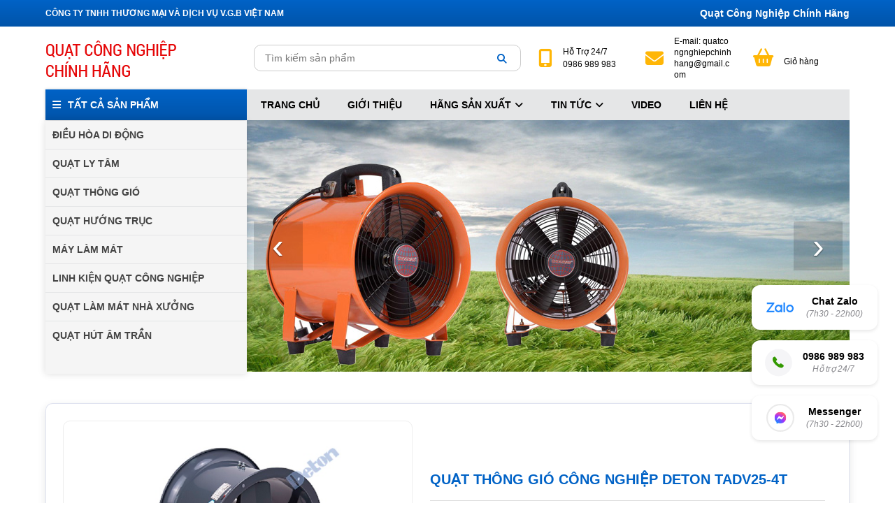

--- FILE ---
content_type: text/html; Charset=UTF-8
request_url: https://quatcongnghiepchinhhang.com/article.asp?id=1008&quat-thong-gio-cong-nghiep-deton-tadv25-4t.html
body_size: 72005
content:

<!doctype html>
<html lang="vi">
<head>
<meta charset="utf-8">
<meta name="viewport" content="width=device-width, initial-scale=1">
<title>Quạt thông gió công nghiệp Deton TADV25-4T - CÔNG TY TNHH THƯƠNG MẠI VÀ DỊCH VỤ V.G.B VIỆT NAM</title>
<meta name="format-detection" content="telephone=no">
<meta name="theme-color" content="#fff">
<meta http-equiv="X-UA-Compatible" content="IE=edge">
<meta name="apple-mobile-web-app-capable" content="yes">
<meta name="mobile-web-app-capable" content="yes">
<link href="favicon.png" rel="shortcut icon">
<link href="css/all.css" rel="stylesheet" type="text/css">
<link rel="stylesheet" href="css/animate.css">
<link rel="stylesheet" href="css/owl.carousel.min.css">
<link rel="stylesheet" href="css/owl.theme.default.min.css">
<link rel="preconnect" href="https://fonts.googleapis.com">
<link rel="preconnect" href="https://fonts.gstatic.com" crossorigin>
<link href="https://fonts.googleapis.com/css2?family=Merriweather+Sans:ital,wght@0,300;0,400;0,500;0,600;0,700;0,800;1,400&family=Merriweather:ital,wght@0,300;0,400;0,700;0,900;1,400&display=swap" rel="stylesheet">
<script src="js/jquery-1.12.4.js"></script>
<script src="js/f7ea54511c.js" crossorigin="anonymous"></script>
<!-- tooltip -->
<link rel="stylesheet" type="text/css" href="css/tooltipster.css">
<script type="text/javascript" src="js/jquery.tooltipster.js"></script>
<script>
$(document).ready(function() {
    $('.tooltip').tooltipster();
});
</script>
<!-- Google tag (gtag.js) -->
<script async src="https://www.googletagmanager.com/gtag/js?id=G-Z2Y7TS8SFX"></script>
<script>
  window.dataLayer = window.dataLayer || [];
  function gtag(){dataLayer.push(arguments);}
  gtag('js', new Date());

  gtag('config', 'G-Z2Y7TS8SFX');
</script>

<meta name="description" content="Quạt thông gió công nghiệp Deton TADV25-4T. Bán Quạt thông gió công nghiệp Deton TADV25-4T giá rẻ, được cung cấp tại quatcongnghiepchinhhang.com VP Hà Nội: (+84) 4.6292.7483 | Mobile/Zalo: 0986 989 983 - Email: quatcongnghiepchinhhang@gmail.com | Website: quatcongnghiepchinhhang.com">
<meta name="keywords" content="Quạt thông gió công nghiệp Deton TADV25-4T">
<meta name="news_keywords" content="Quạt thông gió công nghiệp Deton TADV25-4T">
<link href="https://quatcongnghiepchinhhang.com/article.asp?id=1008&amp;quat-thong-gio-cong-nghiep-deton-tadv25-4t.html" rel="canonical">
<link rel="alternate" href="https://quatcongnghiepchinhhang.com/article.asp?id=1008&amp;quat-thong-gio-cong-nghiep-deton-tadv25-4t.html" hreflang="vi-vn">
<meta name="copyright" content="quatcongnghiepchinhhang.com">
<meta name="author" content="quatcongnghiepchinhhang.com">
<meta content="quatcongnghiepchinhhang.com" itemprop="sourceOrganization" name="source">
<meta content="10/25/2022 3:09:44 PM" itemprop="datePublished" name="pubdate">
<meta content="1/22/2026 5:22:34 AM" itemprop="dateModified" name="lastmod">
<meta name="geo.placename" content="Ha Noi, Viet Nam">
<meta name="geo.region" content="VN-HN">
<meta name="robots" content="index,follow">
<meta name="revisit-after" content="days">
<!-- fb -->
<meta property="og:site_name" content="quatcongnghiepchinhhang.com">
<meta property="og:title" content="Quạt thông gió công nghiệp Deton TADV25-4T - Quạt Công Nghiệp">
<meta property="og:image" content="https://quatcongnghiepchinhhang.com/images/products/tag.jpg">
<meta property="og:url" content="https://quatcongnghiepchinhhang.com/article.asp?id=1008&amp;quat-thong-gio-cong-nghiep-deton-tadv25-4t.html">
<meta property="og:description" content="Quạt thông gió công nghiệp Deton TADV25-4T. Bán Quạt thông gió công nghiệp Deton TADV25-4T giá rẻ, được cung cấp tại quatcongnghiepchinhhang.com VP Hà Nội: (+84) 4.6292.7483 | Mobile/Zalo: 0986 989 983 - Email: quatcongnghiepchinhhang@gmail.com | Website: quatcongnghiepchinhhang.com">

<meta property="og:type" content="og:product">
<meta property="product:plural_title" content="Quạt thông gió công nghiệp Deton TADV25-4T - Quạt Công Nghiệp">
<meta property="product:price:amount" content="990000">
<meta property="product:price:currency" content="VNĐ">

<!-- Twitter Card -->
<meta name="twitter:card" value="summary">
<meta name="twitter:site" content="@quatcongnghiepchinhhang.com">
<meta name="twitter:creator" content="@quatcongnghiepchinhhang.com">
<meta name="twitter:url" content="https://quatcongnghiepchinhhang.com/article.asp?id=1008&amp;quat-thong-gio-cong-nghiep-deton-tadv25-4t.html">
<meta name="twitter:title" content="Quạt thông gió công nghiệp Deton TADV25-4T - Quạt Công Nghiệp">
<meta name="twitter:description" content="Quạt thông gió công nghiệp Deton TADV25-4T. Bán Quạt thông gió công nghiệp Deton TADV25-4T giá rẻ, được cung cấp tại quatcongnghiepchinhhang.com VP Hà Nội: (+84) 4.6292.7483 | Mobile/Zalo: 0986 989 983 - Email: quatcongnghiepchinhhang@gmail.com | Website: quatcongnghiepchinhhang.com">
<meta name="twitter:image" content="https://quatcongnghiepchinhhang.com/images/products/tag.jpg">
<!-- Google Structured Data -->
<script type="application/ld+json">
{
  "@context": "https://schema.org",
  "@type": "BreadcrumbList",
  "itemListElement": [{
    "@type": "ListItem",
    "position": 1,
    "name": "Quạt thông gió tròn",
    "item": "https://quatcongnghiepchinhhang.com/v.asp?subid=10&amp;quat-thong-gio-tron.html"
  },{
    "@type": "ListItem",
    "position": 2,
    "name": "Quạt thông gió công nghiệp Deton TADV25-4T",
    "item": "https://quatcongnghiepchinhhang.com/article.asp?id=1008&amp;quat-thong-gio-cong-nghiep-deton-tadv25-4t.html"
  }]
}
</script>

<script type="application/ld+json">
	{
		"name":"Quạt thông gió công nghiệp Deton TADV25-4T",
		"@type":"Product",
		"@context":"http://schema.org",
		"mpn": "1008-10",
		"image":"https://quatcongnghiepchinhhang.com/images/products/tag.jpg",
		"url": "https://quatcongnghiepchinhhang.com/article.asp?id=1008&amp;quat-thong-gio-cong-nghiep-deton-tadv25-4t.html",
		"brand": [
			{
				"@type": "Brand",
				"name":"Quạt thông gió tròn",
				"url":"https://quatcongnghiepchinhhang.com/v.asp?subid=10&amp;quat-thong-gio-tron.html"
			}
		],
		"description":"Quạt thông gió công nghiệp Deton TADV25-4T. Bán Quạt thông gió công nghiệp Deton TADV25-4T giá rẻ, được cung cấp tại quatcongnghiepchinhhang.com VP Hà Nội: (+84) 4.6292.7483 | Mobile/Zalo: 0986 989 983 - Email: quatcongnghiepchinhhang@gmail.com | Website: quatcongnghiepchinhhang.com",
		"offers": [
			{
				"@type": "Offer",
				"priceCurrency": "VND",
				"price": "990000",
				"priceValidUntil": "31-12-2026",
				"availability": "http://schema.org/InStock",
				"url": "https://quatcongnghiepchinhhang.com/article.asp?id=1008&amp;quat-thong-gio-cong-nghiep-deton-tadv25-4t.html"
			}
		],
		"sku": "1008",
		"aggregateRating": [
			{
				"@type": "AggregateRating",
				"reviewCount": "98",
				"ratingValue": "4.6"
			}
		],
		"review": [
			{
				"@type": "Review",
				"author": [
					{
						"@type": "Person",
						"name": "Duc"
					}
				],
				"reviewRating": [
					{
						"@type": "Rating",
						"ratingValue": "4",
						"bestRating": "5"
					}
				]
			}
		]
	}
</script>

<link rel="stylesheet" href="css/styles.css" type="text/css">
</head>

<body>
<div class="header">
	<div class="header-top">
    	<div class="container flex">
            <div class="top-left">CÔNG TY TNHH THƯƠNG MẠI VÀ DỊCH VỤ V.G.B VIỆT NAM</div>
            <div class="mxh">Quạt Công Nghiệp Chính Hãng</div>
        </div>
    </div>
    <div class="header-middle">
    	<div class="container flex">
        	<div class="logo flex"><a href="./"><img alt="Quạt Công Nghiệp Chính Hãng" src="images/logo.png"></a></div>
            <div class="search-row flex"><form><input required autocomplete="off" type="text" name="txtSearch" placeholder="Tìm kiếm sản phẩm"><button type="submit"><i class="fa fa-search"></i></button></form></div>
            <div class="header-right flex">
            	<div class="hotline flex tooltip" title="Call Us"><i class="fa fa-mobile-alt"></i><a href="tel:0986989983"><span>Hỗ trợ</span> 24/7 0986 989 983</a></div>
                <div class="email flex tooltip" title="Email to Us"><i class="fa fa-envelope"></i><a href="mailto:quatcongnghiepchinhhang@gmail.com"><span>E-mail:</span> quatcongnghiepchinhhang@gmail.com</a></div>
                
                <div class="cart tooltip" title="Giỏ hàng trống"><i class="fa-solid fa-basket-shopping"></i><a>Giỏ hàng</a></div>
                
            </div>
        </div>
    </div>
    <div class="header-nav">
    	<div class="container flex">
        	<div class="main-nav">
            	<span><i class="fa fa-bars"></i>Tất cả sản phẩm</span>
                <div class="nav-cate">
                    
                	<ul>
                        
                    	<li><a href="javascript:;" class="zhz">ĐIỀU HÒA DI ĐỘNG</a>
                            
                        </li>
                        
                    	<li><a href="javascript:;" class="zhz">QUẠT LY TÂM</a>
                            
                        	<div class="subcat">
                            	<div class="inner clearfix">
                                    <ul class="clearfix">
                                        <li>
                                            <ul class="flex">
                                                
                                                <li><a href="v.asp?subid=1006&amp;quat-ly-tam-cao-ap.html">Quạt ly tâm cao áp</a></li>
                                                
                                                <li><a href="v.asp?subid=8&amp;quat-ly-tam-trung-ap.html">Quạt ly tâm trung áp</a></li>
                                                
                                                <li><a href="v.asp?subid=9&amp;quat-ly-tam-thap-ap.html">Quạt ly tâm thấp áp</a></li>
                                                
                                                <li><a href="v.asp?subid=7&amp;quat-thoi-lo.html">Quạt thổi lò</a></li>
                                                
                                            </ul>
                                        </li>
                                    </ul>
                                </div>
                            </div>
                            
                        </li>
                        
                    	<li><a href="javascript:;" class="zhz">QUẠT THÔNG GIÓ</a>
                            
                        	<div class="subcat">
                            	<div class="inner clearfix">
                                    <ul class="clearfix">
                                        <li>
                                            <ul class="flex">
                                                
                                                <li><a href="v.asp?subid=10&amp;quat-thong-gio-tron.html">Quạt thông gió tròn</a></li>
                                                
                                                <li><a href="v.asp?subid=11&amp;quat-thong-gio-vuong.html">Quạt thông gió vuông</a></li>
                                                
                                                <li><a href="v.asp?subid=12&amp;quat-noi-ong-gio.html">Quạt nối ống gió</a></li>
                                                
                                                <li><a href="v.asp?subid=1004&amp;quat-xach-tay-di-dong.html">Quạt xách tay di động</a></li>
                                                
                                                <li><a href="v.asp?subid=1008&amp;ong-gio-.html">Ống gió </a></li>
                                                
                                                <li><a href="v.asp?subid=2014&amp;quat-thong-gio-gan-tran.html">Quạt thông gió gắn trần</a></li>
                                                
                                                <li><a href="v.asp?subid=2017&amp;quat-thong-gio-co-chan-di-dong.html">Quạt thông gió có chân di động</a></li>
                                                
                                            </ul>
                                        </li>
                                    </ul>
                                </div>
                            </div>
                            
                        </li>
                        
                    	<li><a href="javascript:;" class="zhz">QUẠT HƯỚNG TRỤC</a>
                            
                        	<div class="subcat">
                            	<div class="inner clearfix">
                                    <ul class="clearfix">
                                        <li>
                                            <ul class="flex">
                                                
                                                <li><a href="v.asp?subid=2005&amp;quat-huong-truc-di-dong.html">Quạt hướng trục di động</a></li>
                                                
                                                <li><a href="v.asp?subid=2006&amp;quat-huong-truc-co-dinh.html">Quạt hướng trục cố định</a></li>
                                                
                                                <li><a href="v.asp?subid=2008&amp;quat-huong-truc-chong-chay-no.html">Quạt hướng trục chống cháy nổ</a></li>
                                                
                                                <li><a href="v.asp?subid=2016&amp;quat-hut-mai.html">Quạt hút mái</a></li>
                                                
                                            </ul>
                                        </li>
                                    </ul>
                                </div>
                            </div>
                            
                        </li>
                        
                    	<li><a href="javascript:;" class="zhz">MÁY LÀM MÁT </a>
                            
                        	<div class="subcat">
                            	<div class="inner clearfix">
                                    <ul class="clearfix">
                                        <li>
                                            <ul class="flex">
                                                
                                                <li><a href="v.asp?subid=2010&amp;may-lam-mat-cong-nghiep.html">Máy làm mát công nghiệp</a></li>
                                                
                                                <li><a href="v.asp?subid=2011&amp;may-lam-mat-dan-dung.html">Máy làm mát dân dụng</a></li>
                                                
                                            </ul>
                                        </li>
                                    </ul>
                                </div>
                            </div>
                            
                        </li>
                        
                    	<li><a href="javascript:;" class="zhz">LINH KIỆN QUẠT CÔNG NGHIỆP</a>
                            
                        	<div class="subcat">
                            	<div class="inner clearfix">
                                    <ul class="clearfix">
                                        <li>
                                            <ul class="flex">
                                                
                                                <li><a href="v.asp?subid=1005&amp;linh-kien-quat-thong-gio.html">Linh kiện quạt thông gió</a></li>
                                                
                                                <li><a href="v.asp?subid=1007&amp;linh-kien-quat-cay-quat-treo.html">Linh kiện quạt cây, quạt treo</a></li>
                                                
                                                <li><a href="v.asp?subid=2002&amp;linh-kien-quat-ly-tam.html">Linh kiện quạt ly tâm</a></li>
                                                
                                                <li><a href="v.asp?subid=2009&amp;tu-dien-cho-he-thong-quat.html">Tủ điện cho hệ thống quạt</a></li>
                                                
                                                <li><a href="v.asp?subid=2013&amp;linh-kien-quat-hut-vuong-cong-nghiep.html">Linh kiện quạt hút vuông công nghiệp</a></li>
                                                
                                            </ul>
                                        </li>
                                    </ul>
                                </div>
                            </div>
                            
                        </li>
                        
                    	<li><a href="javascript:;" class="zhz">QUẠT LÀM MÁT NHÀ XƯỞNG</a>
                            
                        	<div class="subcat">
                            	<div class="inner clearfix">
                                    <ul class="clearfix">
                                        <li>
                                            <ul class="flex">
                                                
                                                <li><a href="v.asp?subid=13&amp;quat-cay-cong-nghiep.html">Quạt cây công nghiệp</a></li>
                                                
                                                <li><a href="v.asp?subid=14&amp;quat-treo-cong-nghiep.html">Quạt treo công nghiệp</a></li>
                                                
                                                <li><a href="v.asp?subid=1003&amp;quat-san-cong-nghiep.html">Quạt sàn công nghiệp</a></li>
                                                
                                                <li><a href="v.asp?subid=2012&amp;quat-dao-tran.html">Quạt đảo trần</a></li>
                                                
                                            </ul>
                                        </li>
                                    </ul>
                                </div>
                            </div>
                            
                        </li>
                        
                    	<li><a href="javascript:;" class="zhz">QUẠT HÚT ÂM TRẦN</a>
                            
                        	<div class="subcat">
                            	<div class="inner clearfix">
                                    <ul class="clearfix">
                                        <li>
                                            <ul class="flex">
                                                
                                                <li><a href="v.asp?subid=2018&amp;quat-hut-am-tran-daisy.html">Quạt hút âm trần Daisy</a></li>
                                                
                                            </ul>
                                        </li>
                                    </ul>
                                </div>
                            </div>
                            
                        </li>
                        
                    </ul>
                    
                </div>
            </div>
            <div class="nav">
            	<ul class="menu-nav flex">
                	<li class="menu-item"><a href="./">Trang chủ</a></li>
                    
                    <li class="menu-item"><a href="article.asp?id=1&amp;gioi-thieu.html">Giới thiệu</a></li>
                    
                    <li class="menu-item menusub"><a>Hãng sản xuất<i class="fa fa-angle-down"></i></a>
                        
                    	<div class="subcat">
                            <ul>
                                <li class="menusubli">
                                    <ul class="flex">
                                    	
                                        <li><a href="h.asp?hid=1&amp;deton-viet-nam.html"><i class="fa fa-angle-double-right"></i>Deton, Việt Nam</a></li>
                                        
                                        <li><a href="h.asp?hid=2&amp;shoohan.html"><i class="fa fa-angle-double-right"></i>Shoohan</a></li>
                                        
                                        <li><a href="h.asp?hid=3&amp;dien-co-ha-noi.html"><i class="fa fa-angle-double-right"></i>Điện cơ hà nội</a></li>
                                        
                                        <li><a href="h.asp?hid=4&amp;komasu.html"><i class="fa fa-angle-double-right"></i>Komasu</a></li>
                                        
                                        <li><a href="h.asp?hid=1002&amp;v-g-b-viet-nam.html"><i class="fa fa-angle-double-right"></i>V.G.B Việt Nam</a></li>
                                        
                                        <li><a href="h.asp?hid=1003&amp;nanyoo.html"><i class="fa fa-angle-double-right"></i>NANYOO</a></li>
                                        
                                        <li><a href="h.asp?hid=1004&amp;omysu.html"><i class="fa fa-angle-double-right"></i>omysu</a></li>
                                        
                                        <li><a href="h.asp?hid=1005&amp;daisy.html"><i class="fa fa-angle-double-right"></i>Daisy</a></li>
                                        
                                    </ul>
                                </li>
                            </ul>
                        </div>
                        
                    </li>
                    <li class="menu-item"><a href="javascript:;">Tin tức<i class="fa fa-angle-down"></i></a>
                        
                    	<ul class="submenu">
                            
                            <li><a href="v.asp?subid=4&amp;tin-cong-ty.html"><i class="fa fa-angle-double-right"></i>Tin công ty</a></li>
                            
                            <li><a href="v.asp?subid=5&amp;tin-chuyen-nganh.html"><i class="fa fa-angle-double-right"></i>Tin chuyên ngành</a></li>
                            
                            <li><a href="v.asp?subid=6&amp;tuyen-dung.html"><i class="fa fa-angle-double-right"></i>Tuyển dụng</a></li>
                            
                            <li><a href="v.asp?subid=2007&amp;tin-thi-truong.html"><i class="fa fa-angle-double-right"></i>Tin thị trường</a></li>
                            
                        </ul>
                        
                    </li>
                    
                    <li class="menu-item"><a href="v.asp?subid=3&amp;video.html">Video</a></li>
                    
                    <li class="menu-item"><a href="contact.asp">Liên hệ</a></li>
                </ul>
            </div>
        </div>
    </div>
    <div class="menu-mobile">
        <div class="mobile-menu flex">
        	<a class="menu-icon" href="#menu"><i class="fa fa-bars"></i>Menu</a>
            <div class="m-search flex"><form action="search.asp" method="get"><label><input class="txtSearch" placeholder="Nhập từ khóa ..." name="txtSearch" type="text" autocomplete="off" required></label><button type="submit" id="btnSearch"><i class="fa fa-search"></i><span>Tìm kiếm</span></button></form><a href="showcart.asp" class="m-cart"><i class="fa-solid fa-basket-shopping"></i><span class="counter">1</span></a></div>
        </div>
        <div class="nav">
            <nav id="menu">
                <ul>
                    <li><a href="./">Trang chủ</a></li>
                    
                    <li><a href="article.asp?id=1&amp;gioi-thieu.html">Giới thiệu</a></li>
                    
                    <li><a href="javascript:;">Sản phẩm</a>
                        
                        <ul>
                            
                            <li><a href="javascript:;">ĐIỀU HÒA DI ĐỘNG</a>
                                
                            </li>
                            
                            <li><a href="javascript:;">QUẠT LY TÂM</a>
                                
                                <ul>
                                    
                                    <li><a href="v.asp?subid=1006&amp;quat-ly-tam-cao-ap.html">Quạt ly tâm cao áp</a></li>
                                    
                                    <li><a href="v.asp?subid=8&amp;quat-ly-tam-trung-ap.html">Quạt ly tâm trung áp</a></li>
                                    
                                    <li><a href="v.asp?subid=9&amp;quat-ly-tam-thap-ap.html">Quạt ly tâm thấp áp</a></li>
                                    
                                    <li><a href="v.asp?subid=7&amp;quat-thoi-lo.html">Quạt thổi lò</a></li>
                                    
                                </ul>
                                
                            </li>
                            
                            <li><a href="javascript:;">QUẠT THÔNG GIÓ</a>
                                
                                <ul>
                                    
                                    <li><a href="v.asp?subid=10&amp;quat-thong-gio-tron.html">Quạt thông gió tròn</a></li>
                                    
                                    <li><a href="v.asp?subid=11&amp;quat-thong-gio-vuong.html">Quạt thông gió vuông</a></li>
                                    
                                    <li><a href="v.asp?subid=12&amp;quat-noi-ong-gio.html">Quạt nối ống gió</a></li>
                                    
                                    <li><a href="v.asp?subid=1004&amp;quat-xach-tay-di-dong.html">Quạt xách tay di động</a></li>
                                    
                                    <li><a href="v.asp?subid=1008&amp;ong-gio-.html">Ống gió </a></li>
                                    
                                    <li><a href="v.asp?subid=2014&amp;quat-thong-gio-gan-tran.html">Quạt thông gió gắn trần</a></li>
                                    
                                    <li><a href="v.asp?subid=2017&amp;quat-thong-gio-co-chan-di-dong.html">Quạt thông gió có chân di động</a></li>
                                    
                                </ul>
                                
                            </li>
                            
                            <li><a href="javascript:;">QUẠT HƯỚNG TRỤC</a>
                                
                                <ul>
                                    
                                    <li><a href="v.asp?subid=2005&amp;quat-huong-truc-di-dong.html">Quạt hướng trục di động</a></li>
                                    
                                    <li><a href="v.asp?subid=2006&amp;quat-huong-truc-co-dinh.html">Quạt hướng trục cố định</a></li>
                                    
                                    <li><a href="v.asp?subid=2008&amp;quat-huong-truc-chong-chay-no.html">Quạt hướng trục chống cháy nổ</a></li>
                                    
                                    <li><a href="v.asp?subid=2016&amp;quat-hut-mai.html">Quạt hút mái</a></li>
                                    
                                </ul>
                                
                            </li>
                            
                            <li><a href="javascript:;">MÁY LÀM MÁT </a>
                                
                                <ul>
                                    
                                    <li><a href="v.asp?subid=2010&amp;may-lam-mat-cong-nghiep.html">Máy làm mát công nghiệp</a></li>
                                    
                                    <li><a href="v.asp?subid=2011&amp;may-lam-mat-dan-dung.html">Máy làm mát dân dụng</a></li>
                                    
                                </ul>
                                
                            </li>
                            
                            <li><a href="javascript:;">LINH KIỆN QUẠT CÔNG NGHIỆP</a>
                                
                                <ul>
                                    
                                    <li><a href="v.asp?subid=1005&amp;linh-kien-quat-thong-gio.html">Linh kiện quạt thông gió</a></li>
                                    
                                    <li><a href="v.asp?subid=1007&amp;linh-kien-quat-cay-quat-treo.html">Linh kiện quạt cây, quạt treo</a></li>
                                    
                                    <li><a href="v.asp?subid=2002&amp;linh-kien-quat-ly-tam.html">Linh kiện quạt ly tâm</a></li>
                                    
                                    <li><a href="v.asp?subid=2009&amp;tu-dien-cho-he-thong-quat.html">Tủ điện cho hệ thống quạt</a></li>
                                    
                                    <li><a href="v.asp?subid=2013&amp;linh-kien-quat-hut-vuong-cong-nghiep.html">Linh kiện quạt hút vuông công nghiệp</a></li>
                                    
                                </ul>
                                
                            </li>
                            
                            <li><a href="javascript:;">QUẠT LÀM MÁT NHÀ XƯỞNG</a>
                                
                                <ul>
                                    
                                    <li><a href="v.asp?subid=13&amp;quat-cay-cong-nghiep.html">Quạt cây công nghiệp</a></li>
                                    
                                    <li><a href="v.asp?subid=14&amp;quat-treo-cong-nghiep.html">Quạt treo công nghiệp</a></li>
                                    
                                    <li><a href="v.asp?subid=1003&amp;quat-san-cong-nghiep.html">Quạt sàn công nghiệp</a></li>
                                    
                                    <li><a href="v.asp?subid=2012&amp;quat-dao-tran.html">Quạt đảo trần</a></li>
                                    
                                </ul>
                                
                            </li>
                            
                            <li><a href="javascript:;">QUẠT HÚT ÂM TRẦN</a>
                                
                                <ul>
                                    
                                    <li><a href="v.asp?subid=2018&amp;quat-hut-am-tran-daisy.html">Quạt hút âm trần Daisy</a></li>
                                    
                                </ul>
                                
                            </li>
                            
                        </ul>
                        
                    </li>
                    <li><a href="javascript:;">Tin tức</a>
                        
                    	<ul>
                            
                            <li><a href="v.asp?subid=4&amp;tin-cong-ty.html">Tin công ty</a></li>
                            
                            <li><a href="v.asp?subid=5&amp;tin-chuyen-nganh.html">Tin chuyên ngành</a></li>
                            
                            <li><a href="v.asp?subid=6&amp;tuyen-dung.html">Tuyển dụng</a></li>
                            
                            <li><a href="v.asp?subid=2007&amp;tin-thi-truong.html">Tin thị trường</a></li>
                            
                        </ul>
                        
                    </li>
                    
                    <li><a href="v.asp?subid=3&amp;video.html">Video</a></li>
                    
                    <li><a href="javascript:;">Thông tin cần biết</a>
                    	
                        <ul>
                            
                            <li><a href="article.asp?id=7&amp;quy-dinh-chung.html">Quy định chung</a></li>
                            
                            <li><a href="article.asp?id=6&amp;van-chuyen-giao-nhan.html">Vận chuyển giao nhận</a></li>
                            
                            <li><a href="article.asp?id=5&amp;thanh-toan.html">Thanh toán</a></li>
                            
                            <li><a href="article.asp?id=4&amp;bao-hanh.html">Bảo hành</a></li>
                            
                            <li><a href="article.asp?id=3&amp;doi-tra-hang-hoan-tien.html">Đổi trả hàng, hoàn tiền</a></li>
                            
                            <li><a href="article.asp?id=2&amp;bao-mat-thong-tin.html">Bảo mật thông tin</a></li>
                            
                        </ul>
                        
                    </li>
                    
                    <li><a href="contact.asp">Liên hệ</a></li>
                </ul>
            </nav>
        </div>
    </div>
    <div class="container clearfix">
        <div class="banner-row flex">
            <div class="left-row"></div>
            <div class="right-row">
                
                <div class="owl-banner owl-carousel">
                    
                    <img alt="Quạt xách tay" class="owl-lazy" data-src="images/adv/banner-quatcn-3.jpg">
                    
                    <img alt="quạt ly tâm" class="owl-lazy" data-src="images/adv/banner-quatcn-5.jpg">
                    
                    <img alt="quạt thông gió" class="owl-lazy" data-src="images/adv/banner-quatcn-1.jpg">
                    
                    <img alt="Quạt công nghiệp chính hãng" class="owl-lazy" data-src="images/ss2.jpg">
                    
                </div>
                
            </div>
        </div>
    </div>
</div>
<div class="main clearfix">
	<div class="container">
        <div class="border-bound detail">
            <div class="pro-row flex">
                <div class="prod-thumb">
                    <div id="sync1" class="owl-prod owl-carousel">
                    <img alt="Quạt thông gió công nghiệp Deton TADV25-4T" width="268" height="270" class="owl-lazy" data-src="images/products/tag.jpg">
                    </div>
                    <div id="sync2" class="owl-thumb owl-carousel">
                    <img alt="Quạt thông gió công nghiệp Deton TADV25-4T" width="97" height="98" class="owl-lazy" data-src="images/products/tag.jpg">
                    </div>
                </div>
                <div class="prod-right">
                    <h1>Quạt thông gió công nghiệp Deton TADV25-4T</h1>
                    <div class="prod-meta">
                        <p><strong>Tên sản phẩm:</strong> Quạt thông gió công nghiệp Deton TADV25-4T</p>
                        <p><strong>Model sản phẩm:</strong> <a href="?id=&quat-thong-gio-cong-nghiep-deton-tadv25-4t.html">TADV25-4T</a></p>
                        <p><strong>Chủng loại:</strong> <a href="v.asp?subid=10&quat-thong-gio-tron.html">Quạt thông gió tròn</a></p>
                        <p><strong>Hãng:</strong> <a href="h.asp?hid=1&deton-viet-nam.html">Deton, Việt Nam</a></p>
                        <p class="price"><strong>Giá: 990,000 ₫</strong></p>
                    </div>
                    <div class="btnOrder"><a href="addcart.asp?pid=1008"><i class="fa-solid fa-basket-shopping"></i>Đặt hàng 0986.989.983</a></div>
                </div>
            </div>
            <div id="tabs">
                <ul class="head-tabs">
                    <li><a href="#details">Mô tả sản phẩm</a></li>
                    <li><a href="#specifications">Thông số kỹ thuật</a></li>
                </ul>
                <div id="details" class="prod-xyz clearfix"><p>&nbsp;<strong style="font-family: &quot;Roboto Condensed&quot;, Arial, Helvetica, Tahoma, sans-serif; font-size: 17px; margin: 0px auto; outline: none;">&nbsp;Model: C&oacute; 6 sải c&aacute;nh: 25mm, 30mm, 35mm, 40mm, 50mm, 60mm</strong></p>
<ul style="margin: 0px auto; outline: none; padding: 0px 0px 15px; font-family: &quot;Roboto Condensed&quot;, Arial, Helvetica, Tahoma, sans-serif; font-size: 17px;">
    <li style="margin: 0px auto 0px 35px; outline: none;">Thiết kế theo ti&ecirc;u chuẩn CAD với c&ocirc;ng nghệ ti&ecirc;n tiến</li>
    <li style="margin: 0px auto 0px 35px; outline: none;">C&aacute;nh bằng hợp kim nh&ocirc;m bền,tạo lưu lượng gi&oacute; lớn</li>
    <li style="margin: 0px auto 0px 35px; outline: none;">Độ ồn thấp,vận h&agrave;nh &ecirc;m.</li>
    <li style="margin: 0px auto 0px 35px; outline: none;">C&aacute;c linh kiện được l&agrave;m bằng th&eacute;p si&ecirc;u bền,cho chất lượng cao</li>
    <li style="margin: 0px auto 0px 35px; outline: none;"><strong style="margin: 0px auto; outline: none;"><em style="margin: 0px auto; outline: none;">Quạt c&oacute; chức năng đ&ocirc;i</em></strong>,&nbsp;<strong style="margin: 0px auto; outline: none;"><em style="margin: 0px auto; outline: none;">vừa thổi l&agrave;m m&aacute;t,vừa c&oacute; thể h&uacute;t bụi hoặc h&uacute;t m&ugrave;i.</em></strong></li>
    <li style="margin: 0px auto 0px 35px; outline: none;">Dễ lắp đặt theo phương ngang hoặc thẳng đứng t&ugrave;y theo từng&nbsp;m&ocirc;i trường&nbsp;sử dụng</li>
    <li style="margin: 0px auto 0px 35px; outline: none;">Cấu tạo đơn giản,dễ d&agrave;ng vệ sinh v&agrave; bảo dưỡng</li>
    <li style="margin: 0px auto 0px 35px; outline: none;">Motor quấn 100% đồng, bền v&agrave; an to&agrave;n</li>
    <li style="margin: 0px auto 0px 35px; outline: none;">Quạt sơn m&agrave;u ghi đẹp,b&oacute;ng,ph&ugrave; hợp sử dụng với mọi nhu cầu.</li>
    <li style="margin: 0px auto 0px 35px; outline: none;">Quạt chạy bằng v&ograve;ng bi n&ecirc;n rất bền,khả năng chịu nhiệt tốt</li>
    <li style="margin: 0px auto 0px 35px; outline: none;">Lượng gi&oacute;: 725-8500m&sup3;/h</li>
</ul>
<p>&nbsp; &nbsp; &nbsp; <strong>&nbsp;MOTOR BẰNG D&Acirc;Y ĐỒNG&nbsp; &nbsp; &nbsp; &nbsp; &nbsp; &nbsp; &nbsp; &nbsp; &nbsp; &nbsp; &nbsp; &nbsp; &nbsp;CHẠY CỰC &Ecirc;M, ĐỘ ỒN THẤP&nbsp; &nbsp; &nbsp; &nbsp; &nbsp; &nbsp; &nbsp; &nbsp; &nbsp; &nbsp; &nbsp; &nbsp; &nbsp; &nbsp; CHẾ ĐỘ BẢO H&Agrave;NH</strong></p>
<p><img src="/hoavietphap/images/1588387408_2%20(1).png" width="250" height="238" alt="" />&nbsp; &nbsp;<img src="/hoavietphap/images//1589424475_1(1).png" width="250" height="233" alt="" />&nbsp; &nbsp;<img src="/hoavietphap/images//1588388083_Tem-bao-hanh-36-thang(1).jpg" width="250" height="237" alt="" /></p>
<ul style="margin: 0px 15px 20px; outline: none; padding: 0px; box-sizing: border-box; width: calc(25% - 30px); font-family: &quot;Roboto Condensed&quot;, Arial, Helvetica, Tahoma, sans-serif; font-size: 17px;">
    <h3 style="margin: 0px auto; outline: none; box-sizing: border-box; line-height: 30px; color: rgb(51, 51, 51); font-size: 18px; text-transform: uppercase; padding-bottom: 5px; font-weight: 500; padding-top: 10px; font-family: &quot;Open Sans Condensed&quot;, Arial, Helvetica, Tahoma, sans-serif;">&nbsp;</h3>
</ul>
<p>&nbsp;</p></div>
                <div id="specifications" class="prod-xyz clearfix"><p>&nbsp;<img src="/hoavietphap/images//thong so ky thuat TAGD.jpg" width="2429" height="1017" alt="" /></p></div>
            </div>
            <div class="row clearfix">
                <div class="title text-center"><h1 class="title-h2">Quạt thông gió tròn</h1></div>
                
                <div class="products-h clearfix">
                    <div class="products flex">
                        
                        <div class="prod">
                            <div class="inner">
                                <div class="prod-image flex"><a href="article.asp?id=7257&amp;quat-ly-tam-deton-9-19-6-3a-30kw.html"><img width="150" height="150" alt="Quạt ly tâm Deton 9-19-6.3A 30Kw" src="images/products/9-19.jpg"></a></div>
                                <div class="prod-info">
                                    <h3><a href="article.asp?id=7257&amp;quat-ly-tam-deton-9-19-6-3a-30kw.html">Quạt ly tâm Deton 9-19-6.3A 30Kw</a></h3>
                                    <p class="price">Giá: 59,000,000 ₫</p>
                                </div>
                            </div>
                        </div>
                        
                        <div class="prod">
                            <div class="inner">
                                <div class="prod-image flex"><a href="article.asp?id=7256&amp;quat-ly-tam-deton-9-19-6-3a-18-5kw.html"><img width="150" height="150" alt="Quạt ly tâm Deton 9-19-6.3A 18.5Kw" src="images/products/9-19.jpg"></a></div>
                                <div class="prod-info">
                                    <h3><a href="article.asp?id=7256&amp;quat-ly-tam-deton-9-19-6-3a-18-5kw.html">Quạt ly tâm Deton 9-19-6.3A 18.5Kw</a></h3>
                                    <p class="price">Giá: 45,000,000 ₫</p>
                                </div>
                            </div>
                        </div>
                        
                        <div class="prod">
                            <div class="inner">
                                <div class="prod-image flex"><a href="article.asp?id=7255&amp;quat-ly-tam-deton-9-19-5-6a-18-5kw.html"><img width="150" height="150" alt="Quạt ly tâm Deton 9-19-5.6A 18.5Kw" src="images/products/9-19.jpg"></a></div>
                                <div class="prod-info">
                                    <h3><a href="article.asp?id=7255&amp;quat-ly-tam-deton-9-19-5-6a-18-5kw.html">Quạt ly tâm Deton 9-19-5.6A 18.5Kw</a></h3>
                                    <p class="price">Giá: 42,000,000 ₫</p>
                                </div>
                            </div>
                        </div>
                        
                        <div class="prod">
                            <div class="inner">
                                <div class="prod-image flex"><a href="article.asp?id=7254&amp;quat-ly-tam-deton-9-19-5-6a-11-kw.html"><img width="150" height="150" alt="Quạt ly tâm Deton 9-19-5.6A 11 Kw" src="images/products/9-19.jpg"></a></div>
                                <div class="prod-info">
                                    <h3><a href="article.asp?id=7254&amp;quat-ly-tam-deton-9-19-5-6a-11-kw.html">Quạt ly tâm Deton 9-19-5.6A 11 Kw</a></h3>
                                    <p class="price">Giá: 35,000,000 ₫</p>
                                </div>
                            </div>
                        </div>
                        
                        <div class="prod">
                            <div class="inner">
                                <div class="prod-image flex"><a href="article.asp?id=7253&amp;quat-ly-tam-deton-9-19-5a-11-kw.html"><img width="150" height="150" alt="Quạt ly tâm Deton 9-19-5A 11 Kw" src="images/products/9-19.jpg"></a></div>
                                <div class="prod-info">
                                    <h3><a href="article.asp?id=7253&amp;quat-ly-tam-deton-9-19-5a-11-kw.html">Quạt ly tâm Deton 9-19-5A 11 Kw</a></h3>
                                    <p class="price">Giá: 25,000,000 ₫</p>
                                </div>
                            </div>
                        </div>
                        
                        <div class="prod">
                            <div class="inner">
                                <div class="prod-image flex"><a href="article.asp?id=7252&amp;quat-ly-tam-deton-9-19-5a-7-5-kw.html"><img width="150" height="150" alt="Quạt ly tâm Deton 9-19-5A 7.5 Kw" src="images/products/9-19.jpg"></a></div>
                                <div class="prod-info">
                                    <h3><a href="article.asp?id=7252&amp;quat-ly-tam-deton-9-19-5a-7-5-kw.html">Quạt ly tâm Deton 9-19-5A 7.5 Kw</a></h3>
                                    <p class="price">Giá: 28,000,000 ₫</p>
                                </div>
                            </div>
                        </div>
                        
                        <div class="prod">
                            <div class="inner">
                                <div class="prod-image flex"><a href="article.asp?id=7251&amp;quat-ly-tam-deton-9-19-4-5a-5-5-kw.html"><img width="150" height="150" alt="Quạt ly tâm Deton 9-19-4.5A 5.5 Kw" src="images/products/9-19.jpg"></a></div>
                                <div class="prod-info">
                                    <h3><a href="article.asp?id=7251&amp;quat-ly-tam-deton-9-19-4-5a-5-5-kw.html">Quạt ly tâm Deton 9-19-4.5A 5.5 Kw</a></h3>
                                    <p class="price">Giá: 23,000,000 ₫</p>
                                </div>
                            </div>
                        </div>
                        
                        <div class="prod">
                            <div class="inner">
                                <div class="prod-image flex"><a href="article.asp?id=7250&amp;quat-ly-tam-deton-9-19-4-5a-4-kw.html"><img width="150" height="150" alt="Quạt ly tâm Deton 9-19-4.5A 4 Kw" src="images/products/9-19.jpg"></a></div>
                                <div class="prod-info">
                                    <h3><a href="article.asp?id=7250&amp;quat-ly-tam-deton-9-19-4-5a-4-kw.html">Quạt ly tâm Deton 9-19-4.5A 4 Kw</a></h3>
                                    <p class="price">Giá: 19,250,000 ₫</p>
                                </div>
                            </div>
                        </div>
                        
                        <div class="prod">
                            <div class="inner">
                                <div class="prod-image flex"><a href="article.asp?id=7249&amp;quat-ly-tam-deton-9-19-4a-3-kw.html"><img width="150" height="150" alt="Quạt ly tâm Deton 9-19-4A 3 Kw" src="images/products/9-19.jpg"></a></div>
                                <div class="prod-info">
                                    <h3><a href="article.asp?id=7249&amp;quat-ly-tam-deton-9-19-4a-3-kw.html">Quạt ly tâm Deton 9-19-4A 3 Kw</a></h3>
                                    <p class="price">Giá: 9,850,000 ₫</p>
                                </div>
                            </div>
                        </div>
                        
                        <div class="prod">
                            <div class="inner">
                                <div class="prod-image flex"><a href="article.asp?id=7248&amp;quat-ly-tam-deton-9-19-4a-2-2-kw.html"><img width="150" height="150" alt="Quạt ly tâm Deton 9-19-4A 2.2 Kw" src="images/products/9-19.jpg"></a></div>
                                <div class="prod-info">
                                    <h3><a href="article.asp?id=7248&amp;quat-ly-tam-deton-9-19-4a-2-2-kw.html">Quạt ly tâm Deton 9-19-4A 2.2 Kw</a></h3>
                                    <p class="price">Giá: 13,500,000 ₫</p>
                                </div>
                            </div>
                        </div>
                        
                        <div class="prod">
                            <div class="inner">
                                <div class="prod-image flex"><a href="article.asp?id=7247&amp;quat-ly-tam-deton-4-726a-1-5kw.html"><img width="150" height="150" alt="Quạt ly tâm Deton 4-72 -6A 1.5Kw" src="images/products/4-72 2.8A.jpg"></a></div>
                                <div class="prod-info">
                                    <h3><a href="article.asp?id=7247&amp;quat-ly-tam-deton-4-726a-1-5kw.html">Quạt ly tâm Deton 4-72 -6A 1.5Kw</a></h3>
                                    <p class="price">Giá: 19,240,000 ₫</p>
                                </div>
                            </div>
                        </div>
                        
                        <div class="prod">
                            <div class="inner">
                                <div class="prod-image flex"><a href="article.asp?id=7246&amp;quat-ly-tam-deton-4-726a-4-kw.html"><img width="150" height="150" alt="Quạt ly tâm Deton 4-72 -6A 4 Kw" src="images/products/4-72 2.8A.jpg"></a></div>
                                <div class="prod-info">
                                    <h3><a href="article.asp?id=7246&amp;quat-ly-tam-deton-4-726a-4-kw.html">Quạt ly tâm Deton 4-72 -6A 4 Kw</a></h3>
                                    <p class="price">Giá: 23,620,000 ₫</p>
                                </div>
                            </div>
                        </div>
                        
                        <div class="prod">
                            <div class="inner">
                                <div class="prod-image flex"><a href="article.asp?id=7245&amp;quat-ly-tam-deton-4-725a-2-2-kw.html"><img width="150" height="150" alt="Quạt ly tâm Deton 4-72 -5A 2.2 Kw" src="images/products/4-72 2.8A.jpg"></a></div>
                                <div class="prod-info">
                                    <h3><a href="article.asp?id=7245&amp;quat-ly-tam-deton-4-725a-2-2-kw.html">Quạt ly tâm Deton 4-72 -5A 2.2 Kw</a></h3>
                                    <p class="price">Giá: 16,720,000 ₫</p>
                                </div>
                            </div>
                        </div>
                        
                        <div class="prod">
                            <div class="inner">
                                <div class="prod-image flex"><a href="article.asp?id=7244&amp;quat-ly-tam-deton-4-725a-15-kw.html"><img width="150" height="150" alt="Quạt ly tâm Deton 4-72 -5A 15 Kw" src="images/products/4-72 2.8A.jpg"></a></div>
                                <div class="prod-info">
                                    <h3><a href="article.asp?id=7244&amp;quat-ly-tam-deton-4-725a-15-kw.html">Quạt ly tâm Deton 4-72 -5A 15 Kw</a></h3>
                                    <p class="price">Giá: 30,350,000 ₫</p>
                                </div>
                            </div>
                        </div>
                        
                        <div class="prod">
                            <div class="inner">
                                <div class="prod-image flex"><a href="article.asp?id=7243&amp;quat-ly-tam-deton-4-724-5a-1-1-kw.html"><img width="150" height="150" alt="Quạt ly tâm Deton 4-72 -4.5A 1.1 Kw" src="images/products/4-72 2.8A.jpg"></a></div>
                                <div class="prod-info">
                                    <h3><a href="article.asp?id=7243&amp;quat-ly-tam-deton-4-724-5a-1-1-kw.html">Quạt ly tâm Deton 4-72 -4.5A 1.1 Kw</a></h3>
                                    <p class="price">Giá: 12,050,000 ₫</p>
                                </div>
                            </div>
                        </div>
                        
                        <div class="prod">
                            <div class="inner">
                                <div class="prod-image flex"><a href="article.asp?id=7242&amp;quat-ly-tam-deton-4-724-5a-7-5-kw.html"><img width="150" height="150" alt="Quạt ly tâm Deton 4-72 -4.5A 7.5 Kw" src="images/products/4-72 2.8A.jpg"></a></div>
                                <div class="prod-info">
                                    <h3><a href="article.asp?id=7242&amp;quat-ly-tam-deton-4-724-5a-7-5-kw.html">Quạt ly tâm Deton 4-72 -4.5A 7.5 Kw</a></h3>
                                    <p class="price">Giá: 22,500,000 ₫</p>
                                </div>
                            </div>
                        </div>
                        
                        <div class="prod">
                            <div class="inner">
                                <div class="prod-image flex"><a href="article.asp?id=7241&amp;quat-ly-tam-deton-4-724a-1-1-kw.html"><img width="150" height="150" alt="Quạt ly tâm Deton 4-72 -4A 1.1 Kw" src="images/products/4-72 2.8A.jpg"></a></div>
                                <div class="prod-info">
                                    <h3><a href="article.asp?id=7241&amp;quat-ly-tam-deton-4-724a-1-1-kw.html">Quạt ly tâm Deton 4-72 -4A 1.1 Kw</a></h3>
                                    <p class="price">Giá: 10,520,000 ₫</p>
                                </div>
                            </div>
                        </div>
                        
                        <div class="prod">
                            <div class="inner">
                                <div class="prod-image flex"><a href="article.asp?id=7240&amp;quat-ly-tam-deton-4-724a-5-5-kw.html"><img width="150" height="150" alt="Quạt ly tâm Deton 4-72 -4A 5.5 Kw" src="images/products/4-72 2.8A.jpg"></a></div>
                                <div class="prod-info">
                                    <h3><a href="article.asp?id=7240&amp;quat-ly-tam-deton-4-724a-5-5-kw.html">Quạt ly tâm Deton 4-72 -4A 5.5 Kw</a></h3>
                                    <p class="price">Giá: 18,250,000 ₫</p>
                                </div>
                            </div>
                        </div>
                        
                        <div class="prod">
                            <div class="inner">
                                <div class="prod-image flex"><a href="article.asp?id=7239&amp;quat-ly-tam-deton-4-723-6a-1-1-kw.html"><img width="150" height="150" alt="Quạt ly tâm Deton 4-72 -3.6A 1.1 Kw" src="images/products/4-72 2.8A.jpg"></a></div>
                                <div class="prod-info">
                                    <h3><a href="article.asp?id=7239&amp;quat-ly-tam-deton-4-723-6a-1-1-kw.html">Quạt ly tâm Deton 4-72 -3.6A 1.1 Kw</a></h3>
                                    <p class="price">Giá: 9,730,000 ₫</p>
                                </div>
                            </div>
                        </div>
                        
                        <div class="prod">
                            <div class="inner">
                                <div class="prod-image flex"><a href="article.asp?id=7238&amp;quat-ly-tam-deton-4-723-6a-3-kw.html"><img width="150" height="150" alt="Quạt ly tâm Deton 4-72 -3.6A 3 Kw" src="images/products/4-72 2.8A.jpg"></a></div>
                                <div class="prod-info">
                                    <h3><a href="article.asp?id=7238&amp;quat-ly-tam-deton-4-723-6a-3-kw.html">Quạt ly tâm Deton 4-72 -3.6A 3 Kw</a></h3>
                                    <p class="price">Giá: 12,000,000 ₫</p>
                                </div>
                            </div>
                        </div>
                        
                    </div>
                </div>
                
            </div>
        </div>
    </div>
</div>

<div class="adv-h clearfix">
	<div class="container">
    	<div class="inner clearfix">
        	<div class="owl-adv owl-carousel">
        	
            <a><img alt="Nedfon, China" class="owl-lazy" data-src="images/adv/nedfon.png"></a>
            
            <a><img alt="Kruer, Korean" class="owl-lazy" data-src="images/adv/kruger.png"></a>
            
            <a><img alt="Dasin, đài loan" class="owl-lazy" data-src="images/adv/dasin.png"></a>
            
            <a><img alt="Điện cơ hàn nội" class="owl-lazy" data-src="images/adv/logosuperlite.jpg"></a>
            
            <a><img alt="Shoohan, China" class="owl-lazy" data-src="images/adv/shoohan.png"></a>
            
            <a><img alt="Deton, Việt Nam" class="owl-lazy" data-src="images/adv/logo_deton_chinh_hang.jpg"></a>
            
            </div>
        </div>
    </div>
</div>

<div class="footer">
	<div class="f-head">
    	<div class="h-card container">
            <div class="f-row clearfix">
            	<div class="f-item">
                	<h3>C&Ocirc;NG TY TNHH ĐẦU TƯ V&Agrave; PH&Aacute;T TRIỂN T&amp;T TO&Agrave;N CẦU</h3>
<h3 class="f-title">
<p style="font-size: 16px; font-weight: 400;">Số ĐKKD 0110616472 do Sở KHĐT Tp. H&agrave; Nội cấp ng&agrave;y 29/01/2024</p>
<p style="font-size: 16px; font-weight: 400;">Văn ph&ograve;ng:&nbsp;<span style="color: rgb(51, 62, 72); font-family: &quot;Open Sans&quot;, HelveticaNeue-Light, &quot;Helvetica Neue Light&quot;, &quot;Helvetica Neue&quot;, Helvetica, Arial, &quot;Lucida Grande&quot;, sans-serif; font-size: 14px; letter-spacing: -0.14px;">Số 70/125 Phố B&ugrave;i Xương Trạch, Phường Khương, Th&agrave;nh phố H&agrave; Nội, Việt Nam</span></p>
<p style="font-size: 16px; font-weight: 400;">Kho h&agrave;ng 1: Thường T&iacute;n - H&agrave; Nội</p>
<p style="font-size: 16px; font-weight: 400;">Kho h&agrave;ng 2: Cảng H&agrave; Nội</p>
<p style="font-size: 16px; font-weight: 400;">Kho h&agrave;ng 3: Thanh Tr&igrave; - H&agrave; Nội</p>
<p style="font-size: 16px; font-weight: 400;">&nbsp;</p>
<p style="font-size: 16px; font-weight: 400;">VP H&agrave; Nội: (+84) 4.6292.7483 | Mobile/Zalo: 0986 989 983</p>
<p style="font-size: 16px; font-weight: 400;">Email:&nbsp;<a href="mailto:quatcongnghiepchinhhang@gmail.com">quatcongnghiepchinhhang@gmail.com</a>&nbsp;| Website:&nbsp;<a href="https://quatcongnghiepchinhhang.com">quatcongnghiepchinhhang.com</a></p>
</h3>
<h3 class="f-title">&nbsp;</h3>
                </div>
                <div class="f-item">
                	<p class="f-title">Thông tin cần biết</p>
                    
                    <ul>
                        
                        <li><a href="article.asp?id=7&amp;quy-dinh-chung.html">Quy định chung</a></li>
                        
                        <li><a href="article.asp?id=6&amp;van-chuyen-giao-nhan.html">Vận chuyển giao nhận</a></li>
                        
                        <li><a href="article.asp?id=5&amp;thanh-toan.html">Thanh toán</a></li>
                        
                        <li><a href="article.asp?id=4&amp;bao-hanh.html">Bảo hành</a></li>
                        
                        <li><a href="article.asp?id=3&amp;doi-tra-hang-hoan-tien.html">Đổi trả hàng, hoàn tiền</a></li>
                        
                        <li><a href="article.asp?id=2&amp;bao-mat-thong-tin.html">Bảo mật thông tin</a></li>
                        
                    </ul>
                    
                </div>
                <div class="f-item"></div>
            </div>
        </div>
    </div>
    <div class="f-copyright">
    	<div class="container text-center">Bản quyền &copy; 2026 thuộc về <a href="https://quatcongnghiepchinhhang.com">quatcongnghiepchinhhang.com</a> | Bảo lưu mọi quyền.</div>
    </div>
</div>
<div class="fix-support">
	<a href="https://zalo.me/0986989983">
    <svg xmlns="http://www.w3.org/2000/svg" width="40" height="40" viewBox="0 0 31 11" fill="none"><path d="M15.8625 3.2266V2.6416H17.5462V10.8602H16.5838C16.3932 10.8605 16.2103 10.7823 16.0751 10.6427C15.94 10.5031 15.8635 10.3134 15.8625 10.1153V10.1166C15.1597 10.6517 14.311 10.9395 13.44 10.9382C12.3517 10.9382 11.308 10.4888 10.5382 9.6887C9.76844 8.88863 9.33566 7.80341 9.335 6.6716C9.33566 5.53979 9.76844 4.45457 10.5382 3.6545C11.308 2.85443 12.3517 2.405 13.44 2.405C14.3106 2.40398 15.1588 2.69179 15.8613 3.2266H15.8625V3.2266ZM8.89875 0V0.2665C8.89875 0.7631 8.835 1.1687 8.52375 1.6445L8.48625 1.6887C8.38255 1.80964 8.28169 1.93318 8.18375 2.0592L2.78 9.113H8.89875V10.1114C8.89875 10.2098 8.88009 10.3073 8.84382 10.3983C8.80756 10.4892 8.75442 10.5718 8.68742 10.6413C8.62043 10.7109 8.54091 10.766 8.45342 10.8036C8.36592 10.8411 8.27216 10.8604 8.1775 10.8602H0.25V10.3896C0.25 9.8137 0.3875 9.5563 0.5625 9.2885L6.32125 1.872H0.49V0H8.9H8.89875ZM19.5875 10.8602C19.4284 10.8602 19.2758 10.7945 19.1632 10.6774C19.0507 10.5604 18.9875 10.4017 18.9875 10.2362V0H20.7887V10.8602H19.5875V10.8602ZM26.1163 2.353C26.6589 2.35283 27.1963 2.46383 27.6978 2.67965C28.1992 2.89548 28.6549 3.21191 29.0387 3.61088C29.4226 4.00984 29.7271 4.48353 29.935 5.0049C30.1428 5.52627 30.2498 6.0851 30.25 6.6495C30.2502 7.21389 30.1434 7.7728 29.9359 8.2943C29.7284 8.81579 29.4241 9.28967 29.0405 9.68888C28.6569 10.0881 28.2014 10.4048 27.7001 10.621C27.1988 10.8371 26.6614 10.9484 26.1187 10.9486C25.0227 10.9489 23.9715 10.4965 23.1963 9.69072C22.421 8.88497 21.9853 7.79195 21.985 6.6521C21.9847 5.51225 22.4197 4.41895 23.1945 3.61271C23.9693 2.80648 25.0202 2.35335 26.1163 2.353V2.353ZM13.4413 9.1819C13.7629 9.18951 14.0828 9.13019 14.3822 9.00743C14.6815 8.88466 14.9542 8.70092 15.1843 8.46701C15.4144 8.23309 15.5972 7.95371 15.7221 7.64528C15.8469 7.33685 15.9112 7.00559 15.9112 6.67095C15.9112 6.33631 15.8469 6.00505 15.7221 5.69662C15.5972 5.38819 15.4144 5.10881 15.1843 4.87489C14.9542 4.64098 14.6815 4.45724 14.3822 4.33447C14.0828 4.21171 13.7629 4.15239 13.4413 4.16C12.8104 4.17493 12.2103 4.44603 11.7692 4.9153C11.3281 5.38456 11.0812 6.01473 11.0812 6.67095C11.0812 7.32717 11.3281 7.95733 11.7692 8.4266C12.2103 8.89587 12.8104 9.16697 13.4413 9.1819V9.1819ZM26.1163 9.178C26.7611 9.178 27.3795 8.9116 27.8354 8.43742C28.2914 7.96323 28.5475 7.3201 28.5475 6.6495C28.5475 5.9789 28.2914 5.33577 27.8354 4.86158C27.3795 4.38739 26.7611 4.121 26.1163 4.121C25.4714 4.121 24.853 4.38739 24.3971 4.86158C23.9411 5.33577 23.685 5.9789 23.685 6.6495C23.685 7.3201 23.9411 7.96323 24.3971 8.43742C24.853 8.9116 25.4714 9.178 26.1163 9.178V9.178Z" fill="#2288FF"></path></svg>
    <span class="flex">
        <strong>Chat Zalo</strong>
        <span class="meta">(7h30 - 22h00)</span>
    </span>
    </a>
    <a href="tel:0986989983">
    <svg xmlns="http://www.w3.org/2000/svg" width="40" height="40" viewBox="0 0 33 32" fill="none"><circle cx="16.0156" cy="16" r="16" fill="#F5F5F7"></circle><path d="M12.5904 18.5222C13.2627 19.1991 13.9751 19.8109 14.7277 20.3575C15.4803 20.899 16.2329 21.3277 16.9855 21.6436C17.743 21.9645 18.4605 22.125 19.1378 22.125C19.6044 22.125 20.0359 22.0423 20.4323 21.8768C20.8286 21.7113 21.1899 21.4531 21.516 21.1021C21.6966 20.8965 21.8446 20.6734 21.96 20.4327C22.0804 20.192 22.1406 19.9513 22.1406 19.7106C22.1406 19.5401 22.103 19.3746 22.0277 19.2142C21.9575 19.0487 21.8371 18.9083 21.6665 18.793L19.4765 17.2511C19.321 17.1357 19.1729 17.053 19.0325 17.0029C18.897 16.9477 18.764 16.9201 18.6336 16.9201C18.4781 16.9201 18.3225 16.9628 18.167 17.048C18.0165 17.1332 17.861 17.2561 17.7004 17.4165L17.1886 17.913C17.1134 17.9882 17.0231 18.0258 16.9177 18.0258C16.8625 18.0258 16.8098 18.0183 16.7597 18.0032C16.7145 17.9832 16.6719 17.9656 16.6317 17.9506C16.416 17.8352 16.135 17.6347 15.7888 17.3489C15.4427 17.063 15.0915 16.7421 14.7352 16.3861C14.379 16.0301 14.0554 15.6791 13.7644 15.3331C13.4784 14.9821 13.2802 14.6988 13.1699 14.4832C13.1498 14.4431 13.1322 14.4004 13.1172 14.3553C13.1021 14.3102 13.0946 14.26 13.0946 14.2049C13.0946 14.1046 13.1297 14.0193 13.2 13.9491L13.7042 13.4302C13.8648 13.2597 13.9877 13.0992 14.073 12.9488C14.1583 12.7984 14.2009 12.6404 14.2009 12.4749C14.2009 12.3496 14.1708 12.2192 14.1106 12.0838C14.0554 11.9434 13.9726 11.793 13.8622 11.6325L12.3496 9.49642C12.2241 9.32593 12.0761 9.20057 11.9055 9.12034C11.7349 9.04011 11.5543 9 11.3637 9C10.882 9 10.428 9.20559 10.0015 9.61676C9.66034 9.94771 9.40948 10.3163 9.24892 10.7224C9.09339 11.1236 9.01562 11.5498 9.01562 12.0011C9.01562 12.678 9.17116 13.3926 9.48222 14.1447C9.79831 14.8968 10.2248 15.6465 10.7616 16.3936C11.3035 17.1408 11.9131 17.8503 12.5904 18.5222Z" fill="#339901"></path></svg>
    <span class="flex">
        <strong>0986 989 983</strong>
        <span class="meta">Hỗ trợ 24/7</span>
    </span>
    </a>
    <a>
    <svg xmlns="http://www.w3.org/2000/svg" width="40" height="40" viewBox="0 0 38 38" fill="none"><circle cx="19" cy="19" r="18" stroke="#EAEAEA" stroke-width="2"></circle><g clip-path="url(#clip0_1381_24315)"><path d="M19 11C14.494 11 11 14.302 11 18.76C11 21.092 11.956 23.108 13.512 24.5C13.642 24.616 13.722 24.78 13.726 24.956L13.77 26.38C13.7732 26.4848 13.8021 26.5872 13.8541 26.6782C13.9062 26.7692 13.9798 26.846 14.0684 26.9019C14.1571 26.9578 14.2582 26.991 14.3627 26.9987C14.4673 27.0064 14.5721 26.9883 14.668 26.946L16.256 26.246C16.39 26.186 16.542 26.176 16.684 26.214C17.414 26.414 18.19 26.522 19 26.522C23.506 26.522 27 23.22 27 18.762C27 14.304 23.506 11 19 11Z" fill="url(#paint0_radial_1381_24315)"></path><path d="M14.1958 21.0299L16.5458 17.3019C16.6342 17.1615 16.7507 17.041 16.888 16.948C17.0254 16.8549 17.1805 16.7914 17.3436 16.7613C17.5067 16.7312 17.6743 16.7353 17.8358 16.7733C17.9973 16.8113 18.1491 16.8823 18.2818 16.9819L20.1518 18.3839C20.2352 18.4464 20.3368 18.48 20.4411 18.4797C20.5454 18.4793 20.6467 18.445 20.7298 18.3819L23.2538 16.4659C23.5898 16.2099 24.0298 16.6139 23.8058 16.9719L21.4538 20.6979C21.3654 20.8383 21.2488 20.9588 21.1115 21.0518C20.9742 21.1449 20.819 21.2084 20.6559 21.2385C20.4928 21.2686 20.3252 21.2645 20.1637 21.2265C20.0022 21.1885 19.8504 21.1175 19.7178 21.0179L17.8478 19.6159C17.7643 19.5534 17.6627 19.5198 17.5584 19.5201C17.4541 19.5205 17.3528 19.5548 17.2698 19.6179L14.7458 21.5339C14.4098 21.7899 13.9698 21.3879 14.1958 21.0299V21.0299Z" fill="white"></path></g><defs><radialGradient id="paint0_radial_1381_24315" cx="0" cy="0" r="1" gradientUnits="userSpaceOnUse" gradientTransform="translate(13.68 27) scale(17.6)"><stop stop-color="#0099FF"></stop><stop offset="0.6" stop-color="#A033FF"></stop><stop offset="0.9" stop-color="#FF5280"></stop><stop offset="1" stop-color="#FF7061"></stop></radialGradient><clipPath id="clip0_1381_24315"><rect width="16" height="16" fill="white" transform="translate(11 11)"></rect></clipPath></defs></svg>
    <span class="flex">
        <strong>Messenger</strong>
        <span class="meta">(7h30 - 22h00)</span>
    </span>
    </a>
</div>
<a href="javascript:void(0);" id="scroll">Top<span></span></a>
<script src="js/owl.carousel.js"></script>
<script>
$(document).ready(function(){
    $(window).scroll(function(){
        if($(this).scrollTop() > 100){
            $('#scroll').fadeIn();
        }else{
            $('#scroll').fadeOut();
        }
    });
    $('#scroll').click(function(){
        $("html, body").animate({ scrollTop: 0 }, 600);
        return false;
    });
});
$(document).ready(function(){
  $(".owl-banner").owlCarousel({
    animateOut: 'fadeOut',
	loop: true,
    items:1,
    margin:0,
    stagePadding:0,
	nav: true,
	lazyLoad: true,
	autoplay: true,
	autoplaySpeed: true,
    smartSpeed:450
});
});
$(document).ready(function(){
  $(".owl-adv").owlCarousel({
	loop: true,
    items:6,
    responsive:{
        0:{
            items:2
        },
        600:{
            items:3
        },
        1000:{
            items:6
        }
    },
    margin: 20,
    //stagePadding:0,
	nav: false,
	lazyLoad: true,
	autoplay: false,
	//autoplaySpeed: true,
    //smartSpeed:450
});
});
</script>
<!-- Mobile menu -->
<link type="text/css" rel="stylesheet" href="css/jquery.mmenu.css">
<script type="text/javascript" src="js/jquery.mmenu.js"></script>
<script type="text/javascript">
    $(function() {
        $('nav#menu').mmenu();
    });
</script>
<script>
$(document).ready(function() {
  var sync1 = $("#sync1");
  var sync2 = $("#sync2");
  var slidesPerPage = 4; //globaly define number of elements per page
  var syncedSecondary = true;

  sync1.owlCarousel({
    items : 1,
    slideSpeed : 2000,
    nav: true,
    autoplay: false,
	lazyLoad: true,
    dots: false,
    loop: false,
    responsiveRefreshRate : 200,
    navText: ['<svg width="100%" height="100%" viewBox="0 0 11 20"><path style="fill:none;stroke-width: 2px;stroke: #000;" d="M9.554,1.001l-8.607,8.607l8.607,8.606"/></svg>','<svg width="100%" height="100%" viewBox="0 0 11 20" version="1.1"><path style="fill:none;stroke-width: 2px;stroke: #000;" d="M1.054,18.214l8.606,-8.606l-8.606,-8.607"/></svg>'],
  }).on('changed.owl.carousel', syncPosition);
  sync2
    .on('initialized.owl.carousel', function () {
      sync2.find(".owl-item").eq(0).addClass("current");
    })
    .owlCarousel({
    items : slidesPerPage,
    dots: true,
	loop: false,
    nav: true,
	lazyLoad: true,
    smartSpeed: 200,
    slideSpeed : 500,
    slideBy: slidesPerPage, //alternatively you can slide by 1, this way the active slide will stick to the first item in the second carousel
    responsiveRefreshRate : 200
  }).on('changed.owl.carousel', syncPosition2);

  function syncPosition(el) {
    //if you set loop to false, you have to restore this next line
    //var current = el.item.index;
    
    //if you disable loop you have to comment this block
    var count = el.item.count-1;
    var current = Math.round(el.item.index - (el.item.count/2) - .5);
    
    if(current < 0) {
      current = count;
    }
    if(current > count) {
      current = 0;
    }
    //end block
    sync2
      .find(".owl-item")
      .removeClass("current")
      .eq(current)
      .addClass("current");
    var onscreen = sync2.find('.owl-item.active').length - 1;
    var start = sync2.find('.owl-item.active').first().index();
    var end = sync2.find('.owl-item.active').last().index();
    
    if (current > end) {
      sync2.data('owl.carousel').to(current, 100, true);
    }
    if (current < start) {
      sync2.data('owl.carousel').to(current - onscreen, 100, true);
    }
  }
  function syncPosition2(el) {
    if(syncedSecondary) {
      var number = el.item.index;
      sync1.data('owl.carousel').to(number, 100, true);
    }
  }
  sync2.on("click", ".owl-item", function(e){
    e.preventDefault();
    var number = $(this).index();
    sync1.data('owl.carousel').to(number, 300, true);
  });
});
</script>
<script src="js/jquery-ui.js"></script>
<script>
$( function() {
  $( "#tabs" ).tabs();
} );
</script>

</body>
</html>